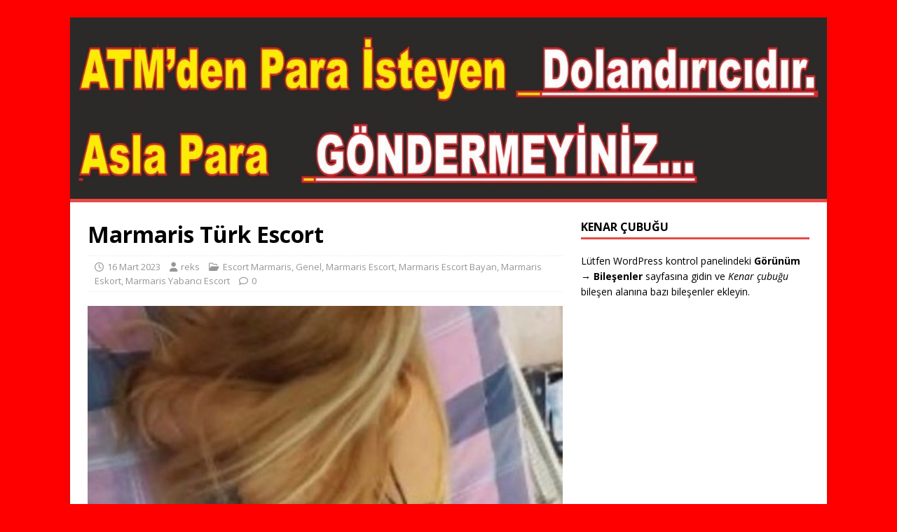

--- FILE ---
content_type: text/html; charset=UTF-8
request_url: https://reks.xyz/marmaris-turk-escort/
body_size: 9328
content:
<!DOCTYPE html>
<html class="no-js" lang="tr">
<head>
	
		<title>Marmaris Escort ❤️ GERÇEK Elden ÖDEME ❤️ Marmaris Escort Bayanlar</title>


<meta name="description" content="Marmaris Escort, marmaris escort, marmaris eskort, marmaris escort bayan, Marmaris Yabancı Escort, Marmaris Otele Gelen Escort, Marmaris eve gelen escort, Armutalan Escort, İçmeler Escort, Eve Gelen Marmaris Escort, Otele Gelen Marmaris Escort, Yabancı Marmaris Escort, Marmaris Rus Escort,escort marmaris,marmarisescort, Marmaris elden ödeme escort, Marmaris Bayan Escort,Escort Marmaris,Marmaris Üniversiteli Escort,Marmaris grup escort,Turunç escort, Armutalan escort"/>

<meta name="keywords" content="Marmaris Escort, marmaris escort, marmaris eskort, marmaris escort bayan, Marmaris Yabancı Escort, Marmaris Otele Gelen Escort, Marmaris eve gelen escort, Armutalan Escort, İçmeler Escort, Eve Gelen Marmaris Escort, Otele Gelen Marmaris Escort, Yabancı Marmaris Escort, Marmaris Rus Escort,escort marmaris,marmarisescort, Marmaris elden ödeme escort, Marmaris Bayan Escort,Escort Marmaris,Marmaris Üniversiteli Escort,Marmaris grup escort,Turunç escort, Armutalan escort"/>

	<meta name="google-site-verification" content="KebzgfA-i8Km9U9VuBhG_GAdNqj9dPZtDRiWVM6mY1Q" />
	
	<meta name='google' content='notranslate' />

	<meta name="google" content="nositelinkssearchbox">
<meta name="google" content="nositelinks">
	
	<meta name="ahrefs-site-verification" content="8eace1943f847e5417e9d312c5dc8df5c447271c60175b3d07617000539f28b5">
	
<meta charset="UTF-8">
<meta name="viewport" content="width=device-width, initial-scale=1.0">
<link rel="profile" href="http://gmpg.org/xfn/11" />
<meta name='robots' content='index, follow, max-image-preview:large, max-snippet:-1, max-video-preview:-1' />
	<style>img:is([sizes="auto" i], [sizes^="auto," i]) { contain-intrinsic-size: 3000px 1500px }</style>
	
	<!-- This site is optimized with the Yoast SEO plugin v26.8 - https://yoast.com/product/yoast-seo-wordpress/ -->
	<title>Marmaris Türk Escort</title>
	<meta name="description" content="Marmaris Türk Escort O da karşılık marmaris escort veriyordu. Yemek sonrasi kırmızı şaraplarımızı yudumladık ve onu evime davet ettim. Tepki" />
	<link rel="canonical" href="http://reks.xyz/marmaris-turk-escort/" />
	<meta property="og:locale" content="tr_TR" />
	<meta property="og:type" content="article" />
	<meta property="og:title" content="Marmaris Türk Escort" />
	<meta property="og:description" content="Marmaris Türk Escort O da karşılık marmaris escort veriyordu. Yemek sonrasi kırmızı şaraplarımızı yudumladık ve onu evime davet ettim. Tepki" />
	<meta property="og:url" content="http://reks.xyz/marmaris-turk-escort/" />
	<meta property="og:site_name" content="Marmaris Escort" />
	<meta property="article:published_time" content="2023-03-16T16:36:44+00:00" />
	<meta property="article:modified_time" content="2023-03-16T20:54:57+00:00" />
	<meta property="og:image" content="http://reks.xyz/wp-content/uploads/2022/01/31.jpg" />
	<meta property="og:image:width" content="439" />
	<meta property="og:image:height" content="711" />
	<meta property="og:image:type" content="image/jpeg" />
	<meta name="author" content="reks" />
	<meta name="twitter:card" content="summary_large_image" />
	<meta name="twitter:label1" content="Yazan:" />
	<meta name="twitter:data1" content="reks" />
	<meta name="twitter:label2" content="Tahmini okuma süresi" />
	<meta name="twitter:data2" content="2 dakika" />
	<script type="application/ld+json" class="yoast-schema-graph">{"@context":"https://schema.org","@graph":[{"@type":"Article","@id":"http://reks.xyz/marmaris-turk-escort/#article","isPartOf":{"@id":"http://reks.xyz/marmaris-turk-escort/"},"author":{"name":"reks","@id":"http://reks.xyz/#/schema/person/9e2090267dbaf9f213dc74085ffad879"},"headline":"Marmaris Türk Escort","datePublished":"2023-03-16T16:36:44+00:00","dateModified":"2023-03-16T20:54:57+00:00","mainEntityOfPage":{"@id":"http://reks.xyz/marmaris-turk-escort/"},"wordCount":427,"publisher":{"@id":"http://reks.xyz/#/schema/person/9e2090267dbaf9f213dc74085ffad879"},"image":{"@id":"http://reks.xyz/marmaris-turk-escort/#primaryimage"},"thumbnailUrl":"https://reks.xyz/wp-content/uploads/2022/01/31.jpg","keywords":["Escort Marmaris","eskort marmaris","Marmaris Escort","Marmaris Escort Bayan","Marmaris Eskort","Marmaris Türk Escort","Marmaris Yabancı Escort"],"articleSection":{"0":"Escort Marmaris","2":"Marmaris Escort","3":"Marmaris Escort Bayan","4":"Marmaris Eskort","5":"Marmaris Yabancı Escort"},"inLanguage":"tr"},{"@type":"WebPage","@id":"http://reks.xyz/marmaris-turk-escort/","url":"http://reks.xyz/marmaris-turk-escort/","name":"Marmaris Türk Escort","isPartOf":{"@id":"http://reks.xyz/#website"},"primaryImageOfPage":{"@id":"http://reks.xyz/marmaris-turk-escort/#primaryimage"},"image":{"@id":"http://reks.xyz/marmaris-turk-escort/#primaryimage"},"thumbnailUrl":"https://reks.xyz/wp-content/uploads/2022/01/31.jpg","datePublished":"2023-03-16T16:36:44+00:00","dateModified":"2023-03-16T20:54:57+00:00","description":"Marmaris Türk Escort O da karşılık marmaris escort veriyordu. Yemek sonrasi kırmızı şaraplarımızı yudumladık ve onu evime davet ettim. Tepki","breadcrumb":{"@id":"http://reks.xyz/marmaris-turk-escort/#breadcrumb"},"inLanguage":"tr","potentialAction":[{"@type":"ReadAction","target":["http://reks.xyz/marmaris-turk-escort/"]}]},{"@type":"ImageObject","inLanguage":"tr","@id":"http://reks.xyz/marmaris-turk-escort/#primaryimage","url":"https://reks.xyz/wp-content/uploads/2022/01/31.jpg","contentUrl":"https://reks.xyz/wp-content/uploads/2022/01/31.jpg","width":439,"height":711,"caption":"Marmaris Türk Escort"},{"@type":"BreadcrumbList","@id":"http://reks.xyz/marmaris-turk-escort/#breadcrumb","itemListElement":[{"@type":"ListItem","position":1,"name":"Anasayfa","item":"http://reks.xyz/"},{"@type":"ListItem","position":2,"name":"Marmaris Escort","item":"http://reks.xyz/category/marmaris-escort/"},{"@type":"ListItem","position":3,"name":"Marmaris Türk Escort"}]},{"@type":"WebSite","@id":"http://reks.xyz/#website","url":"http://reks.xyz/","name":"Marmaris Escort","description":"❤️ GERÇEK Elden ÖDEME❤️ Marmaris Escort Bayanlar","publisher":{"@id":"http://reks.xyz/#/schema/person/9e2090267dbaf9f213dc74085ffad879"},"potentialAction":[{"@type":"SearchAction","target":{"@type":"EntryPoint","urlTemplate":"http://reks.xyz/?s={search_term_string}"},"query-input":{"@type":"PropertyValueSpecification","valueRequired":true,"valueName":"search_term_string"}}],"inLanguage":"tr"},{"@type":["Person","Organization"],"@id":"http://reks.xyz/#/schema/person/9e2090267dbaf9f213dc74085ffad879","name":"reks","image":{"@type":"ImageObject","inLanguage":"tr","@id":"http://reks.xyz/#/schema/person/image/","url":"https://secure.gravatar.com/avatar/c46b959b119032e68eb02dec61f0b488ec7a93b68b7476624f9437ae64383ea5?s=96&d=mm&r=g","contentUrl":"https://secure.gravatar.com/avatar/c46b959b119032e68eb02dec61f0b488ec7a93b68b7476624f9437ae64383ea5?s=96&d=mm&r=g","caption":"reks"},"logo":{"@id":"http://reks.xyz/#/schema/person/image/"},"sameAs":["http://reks.xyz"],"url":"https://reks.xyz/author/reks/"}]}</script>
	<!-- / Yoast SEO plugin. -->


<link rel='dns-prefetch' href='//fonts.googleapis.com' />
<link rel="alternate" type="application/rss+xml" title="Marmaris Escort  &raquo; akışı" href="https://reks.xyz/feed/" />
<link rel="alternate" type="application/rss+xml" title="Marmaris Escort  &raquo; yorum akışı" href="https://reks.xyz/comments/feed/" />
<script type="text/javascript">
/* <![CDATA[ */
window._wpemojiSettings = {"baseUrl":"https:\/\/s.w.org\/images\/core\/emoji\/16.0.1\/72x72\/","ext":".png","svgUrl":"https:\/\/s.w.org\/images\/core\/emoji\/16.0.1\/svg\/","svgExt":".svg","source":{"concatemoji":"https:\/\/reks.xyz\/wp-includes\/js\/wp-emoji-release.min.js?ver=6.8.3"}};
/*! This file is auto-generated */
!function(s,n){var o,i,e;function c(e){try{var t={supportTests:e,timestamp:(new Date).valueOf()};sessionStorage.setItem(o,JSON.stringify(t))}catch(e){}}function p(e,t,n){e.clearRect(0,0,e.canvas.width,e.canvas.height),e.fillText(t,0,0);var t=new Uint32Array(e.getImageData(0,0,e.canvas.width,e.canvas.height).data),a=(e.clearRect(0,0,e.canvas.width,e.canvas.height),e.fillText(n,0,0),new Uint32Array(e.getImageData(0,0,e.canvas.width,e.canvas.height).data));return t.every(function(e,t){return e===a[t]})}function u(e,t){e.clearRect(0,0,e.canvas.width,e.canvas.height),e.fillText(t,0,0);for(var n=e.getImageData(16,16,1,1),a=0;a<n.data.length;a++)if(0!==n.data[a])return!1;return!0}function f(e,t,n,a){switch(t){case"flag":return n(e,"\ud83c\udff3\ufe0f\u200d\u26a7\ufe0f","\ud83c\udff3\ufe0f\u200b\u26a7\ufe0f")?!1:!n(e,"\ud83c\udde8\ud83c\uddf6","\ud83c\udde8\u200b\ud83c\uddf6")&&!n(e,"\ud83c\udff4\udb40\udc67\udb40\udc62\udb40\udc65\udb40\udc6e\udb40\udc67\udb40\udc7f","\ud83c\udff4\u200b\udb40\udc67\u200b\udb40\udc62\u200b\udb40\udc65\u200b\udb40\udc6e\u200b\udb40\udc67\u200b\udb40\udc7f");case"emoji":return!a(e,"\ud83e\udedf")}return!1}function g(e,t,n,a){var r="undefined"!=typeof WorkerGlobalScope&&self instanceof WorkerGlobalScope?new OffscreenCanvas(300,150):s.createElement("canvas"),o=r.getContext("2d",{willReadFrequently:!0}),i=(o.textBaseline="top",o.font="600 32px Arial",{});return e.forEach(function(e){i[e]=t(o,e,n,a)}),i}function t(e){var t=s.createElement("script");t.src=e,t.defer=!0,s.head.appendChild(t)}"undefined"!=typeof Promise&&(o="wpEmojiSettingsSupports",i=["flag","emoji"],n.supports={everything:!0,everythingExceptFlag:!0},e=new Promise(function(e){s.addEventListener("DOMContentLoaded",e,{once:!0})}),new Promise(function(t){var n=function(){try{var e=JSON.parse(sessionStorage.getItem(o));if("object"==typeof e&&"number"==typeof e.timestamp&&(new Date).valueOf()<e.timestamp+604800&&"object"==typeof e.supportTests)return e.supportTests}catch(e){}return null}();if(!n){if("undefined"!=typeof Worker&&"undefined"!=typeof OffscreenCanvas&&"undefined"!=typeof URL&&URL.createObjectURL&&"undefined"!=typeof Blob)try{var e="postMessage("+g.toString()+"("+[JSON.stringify(i),f.toString(),p.toString(),u.toString()].join(",")+"));",a=new Blob([e],{type:"text/javascript"}),r=new Worker(URL.createObjectURL(a),{name:"wpTestEmojiSupports"});return void(r.onmessage=function(e){c(n=e.data),r.terminate(),t(n)})}catch(e){}c(n=g(i,f,p,u))}t(n)}).then(function(e){for(var t in e)n.supports[t]=e[t],n.supports.everything=n.supports.everything&&n.supports[t],"flag"!==t&&(n.supports.everythingExceptFlag=n.supports.everythingExceptFlag&&n.supports[t]);n.supports.everythingExceptFlag=n.supports.everythingExceptFlag&&!n.supports.flag,n.DOMReady=!1,n.readyCallback=function(){n.DOMReady=!0}}).then(function(){return e}).then(function(){var e;n.supports.everything||(n.readyCallback(),(e=n.source||{}).concatemoji?t(e.concatemoji):e.wpemoji&&e.twemoji&&(t(e.twemoji),t(e.wpemoji)))}))}((window,document),window._wpemojiSettings);
/* ]]> */
</script>
<style id='wp-emoji-styles-inline-css' type='text/css'>

	img.wp-smiley, img.emoji {
		display: inline !important;
		border: none !important;
		box-shadow: none !important;
		height: 1em !important;
		width: 1em !important;
		margin: 0 0.07em !important;
		vertical-align: -0.1em !important;
		background: none !important;
		padding: 0 !important;
	}
</style>
<link rel='stylesheet' id='wp-block-library-css' href='https://reks.xyz/wp-includes/css/dist/block-library/style.min.css?ver=6.8.3' type='text/css' media='all' />
<style id='classic-theme-styles-inline-css' type='text/css'>
/*! This file is auto-generated */
.wp-block-button__link{color:#fff;background-color:#32373c;border-radius:9999px;box-shadow:none;text-decoration:none;padding:calc(.667em + 2px) calc(1.333em + 2px);font-size:1.125em}.wp-block-file__button{background:#32373c;color:#fff;text-decoration:none}
</style>
<style id='global-styles-inline-css' type='text/css'>
:root{--wp--preset--aspect-ratio--square: 1;--wp--preset--aspect-ratio--4-3: 4/3;--wp--preset--aspect-ratio--3-4: 3/4;--wp--preset--aspect-ratio--3-2: 3/2;--wp--preset--aspect-ratio--2-3: 2/3;--wp--preset--aspect-ratio--16-9: 16/9;--wp--preset--aspect-ratio--9-16: 9/16;--wp--preset--color--black: #000000;--wp--preset--color--cyan-bluish-gray: #abb8c3;--wp--preset--color--white: #ffffff;--wp--preset--color--pale-pink: #f78da7;--wp--preset--color--vivid-red: #cf2e2e;--wp--preset--color--luminous-vivid-orange: #ff6900;--wp--preset--color--luminous-vivid-amber: #fcb900;--wp--preset--color--light-green-cyan: #7bdcb5;--wp--preset--color--vivid-green-cyan: #00d084;--wp--preset--color--pale-cyan-blue: #8ed1fc;--wp--preset--color--vivid-cyan-blue: #0693e3;--wp--preset--color--vivid-purple: #9b51e0;--wp--preset--gradient--vivid-cyan-blue-to-vivid-purple: linear-gradient(135deg,rgba(6,147,227,1) 0%,rgb(155,81,224) 100%);--wp--preset--gradient--light-green-cyan-to-vivid-green-cyan: linear-gradient(135deg,rgb(122,220,180) 0%,rgb(0,208,130) 100%);--wp--preset--gradient--luminous-vivid-amber-to-luminous-vivid-orange: linear-gradient(135deg,rgba(252,185,0,1) 0%,rgba(255,105,0,1) 100%);--wp--preset--gradient--luminous-vivid-orange-to-vivid-red: linear-gradient(135deg,rgba(255,105,0,1) 0%,rgb(207,46,46) 100%);--wp--preset--gradient--very-light-gray-to-cyan-bluish-gray: linear-gradient(135deg,rgb(238,238,238) 0%,rgb(169,184,195) 100%);--wp--preset--gradient--cool-to-warm-spectrum: linear-gradient(135deg,rgb(74,234,220) 0%,rgb(151,120,209) 20%,rgb(207,42,186) 40%,rgb(238,44,130) 60%,rgb(251,105,98) 80%,rgb(254,248,76) 100%);--wp--preset--gradient--blush-light-purple: linear-gradient(135deg,rgb(255,206,236) 0%,rgb(152,150,240) 100%);--wp--preset--gradient--blush-bordeaux: linear-gradient(135deg,rgb(254,205,165) 0%,rgb(254,45,45) 50%,rgb(107,0,62) 100%);--wp--preset--gradient--luminous-dusk: linear-gradient(135deg,rgb(255,203,112) 0%,rgb(199,81,192) 50%,rgb(65,88,208) 100%);--wp--preset--gradient--pale-ocean: linear-gradient(135deg,rgb(255,245,203) 0%,rgb(182,227,212) 50%,rgb(51,167,181) 100%);--wp--preset--gradient--electric-grass: linear-gradient(135deg,rgb(202,248,128) 0%,rgb(113,206,126) 100%);--wp--preset--gradient--midnight: linear-gradient(135deg,rgb(2,3,129) 0%,rgb(40,116,252) 100%);--wp--preset--font-size--small: 13px;--wp--preset--font-size--medium: 20px;--wp--preset--font-size--large: 36px;--wp--preset--font-size--x-large: 42px;--wp--preset--spacing--20: 0.44rem;--wp--preset--spacing--30: 0.67rem;--wp--preset--spacing--40: 1rem;--wp--preset--spacing--50: 1.5rem;--wp--preset--spacing--60: 2.25rem;--wp--preset--spacing--70: 3.38rem;--wp--preset--spacing--80: 5.06rem;--wp--preset--shadow--natural: 6px 6px 9px rgba(0, 0, 0, 0.2);--wp--preset--shadow--deep: 12px 12px 50px rgba(0, 0, 0, 0.4);--wp--preset--shadow--sharp: 6px 6px 0px rgba(0, 0, 0, 0.2);--wp--preset--shadow--outlined: 6px 6px 0px -3px rgba(255, 255, 255, 1), 6px 6px rgba(0, 0, 0, 1);--wp--preset--shadow--crisp: 6px 6px 0px rgba(0, 0, 0, 1);}:where(.is-layout-flex){gap: 0.5em;}:where(.is-layout-grid){gap: 0.5em;}body .is-layout-flex{display: flex;}.is-layout-flex{flex-wrap: wrap;align-items: center;}.is-layout-flex > :is(*, div){margin: 0;}body .is-layout-grid{display: grid;}.is-layout-grid > :is(*, div){margin: 0;}:where(.wp-block-columns.is-layout-flex){gap: 2em;}:where(.wp-block-columns.is-layout-grid){gap: 2em;}:where(.wp-block-post-template.is-layout-flex){gap: 1.25em;}:where(.wp-block-post-template.is-layout-grid){gap: 1.25em;}.has-black-color{color: var(--wp--preset--color--black) !important;}.has-cyan-bluish-gray-color{color: var(--wp--preset--color--cyan-bluish-gray) !important;}.has-white-color{color: var(--wp--preset--color--white) !important;}.has-pale-pink-color{color: var(--wp--preset--color--pale-pink) !important;}.has-vivid-red-color{color: var(--wp--preset--color--vivid-red) !important;}.has-luminous-vivid-orange-color{color: var(--wp--preset--color--luminous-vivid-orange) !important;}.has-luminous-vivid-amber-color{color: var(--wp--preset--color--luminous-vivid-amber) !important;}.has-light-green-cyan-color{color: var(--wp--preset--color--light-green-cyan) !important;}.has-vivid-green-cyan-color{color: var(--wp--preset--color--vivid-green-cyan) !important;}.has-pale-cyan-blue-color{color: var(--wp--preset--color--pale-cyan-blue) !important;}.has-vivid-cyan-blue-color{color: var(--wp--preset--color--vivid-cyan-blue) !important;}.has-vivid-purple-color{color: var(--wp--preset--color--vivid-purple) !important;}.has-black-background-color{background-color: var(--wp--preset--color--black) !important;}.has-cyan-bluish-gray-background-color{background-color: var(--wp--preset--color--cyan-bluish-gray) !important;}.has-white-background-color{background-color: var(--wp--preset--color--white) !important;}.has-pale-pink-background-color{background-color: var(--wp--preset--color--pale-pink) !important;}.has-vivid-red-background-color{background-color: var(--wp--preset--color--vivid-red) !important;}.has-luminous-vivid-orange-background-color{background-color: var(--wp--preset--color--luminous-vivid-orange) !important;}.has-luminous-vivid-amber-background-color{background-color: var(--wp--preset--color--luminous-vivid-amber) !important;}.has-light-green-cyan-background-color{background-color: var(--wp--preset--color--light-green-cyan) !important;}.has-vivid-green-cyan-background-color{background-color: var(--wp--preset--color--vivid-green-cyan) !important;}.has-pale-cyan-blue-background-color{background-color: var(--wp--preset--color--pale-cyan-blue) !important;}.has-vivid-cyan-blue-background-color{background-color: var(--wp--preset--color--vivid-cyan-blue) !important;}.has-vivid-purple-background-color{background-color: var(--wp--preset--color--vivid-purple) !important;}.has-black-border-color{border-color: var(--wp--preset--color--black) !important;}.has-cyan-bluish-gray-border-color{border-color: var(--wp--preset--color--cyan-bluish-gray) !important;}.has-white-border-color{border-color: var(--wp--preset--color--white) !important;}.has-pale-pink-border-color{border-color: var(--wp--preset--color--pale-pink) !important;}.has-vivid-red-border-color{border-color: var(--wp--preset--color--vivid-red) !important;}.has-luminous-vivid-orange-border-color{border-color: var(--wp--preset--color--luminous-vivid-orange) !important;}.has-luminous-vivid-amber-border-color{border-color: var(--wp--preset--color--luminous-vivid-amber) !important;}.has-light-green-cyan-border-color{border-color: var(--wp--preset--color--light-green-cyan) !important;}.has-vivid-green-cyan-border-color{border-color: var(--wp--preset--color--vivid-green-cyan) !important;}.has-pale-cyan-blue-border-color{border-color: var(--wp--preset--color--pale-cyan-blue) !important;}.has-vivid-cyan-blue-border-color{border-color: var(--wp--preset--color--vivid-cyan-blue) !important;}.has-vivid-purple-border-color{border-color: var(--wp--preset--color--vivid-purple) !important;}.has-vivid-cyan-blue-to-vivid-purple-gradient-background{background: var(--wp--preset--gradient--vivid-cyan-blue-to-vivid-purple) !important;}.has-light-green-cyan-to-vivid-green-cyan-gradient-background{background: var(--wp--preset--gradient--light-green-cyan-to-vivid-green-cyan) !important;}.has-luminous-vivid-amber-to-luminous-vivid-orange-gradient-background{background: var(--wp--preset--gradient--luminous-vivid-amber-to-luminous-vivid-orange) !important;}.has-luminous-vivid-orange-to-vivid-red-gradient-background{background: var(--wp--preset--gradient--luminous-vivid-orange-to-vivid-red) !important;}.has-very-light-gray-to-cyan-bluish-gray-gradient-background{background: var(--wp--preset--gradient--very-light-gray-to-cyan-bluish-gray) !important;}.has-cool-to-warm-spectrum-gradient-background{background: var(--wp--preset--gradient--cool-to-warm-spectrum) !important;}.has-blush-light-purple-gradient-background{background: var(--wp--preset--gradient--blush-light-purple) !important;}.has-blush-bordeaux-gradient-background{background: var(--wp--preset--gradient--blush-bordeaux) !important;}.has-luminous-dusk-gradient-background{background: var(--wp--preset--gradient--luminous-dusk) !important;}.has-pale-ocean-gradient-background{background: var(--wp--preset--gradient--pale-ocean) !important;}.has-electric-grass-gradient-background{background: var(--wp--preset--gradient--electric-grass) !important;}.has-midnight-gradient-background{background: var(--wp--preset--gradient--midnight) !important;}.has-small-font-size{font-size: var(--wp--preset--font-size--small) !important;}.has-medium-font-size{font-size: var(--wp--preset--font-size--medium) !important;}.has-large-font-size{font-size: var(--wp--preset--font-size--large) !important;}.has-x-large-font-size{font-size: var(--wp--preset--font-size--x-large) !important;}
:where(.wp-block-post-template.is-layout-flex){gap: 1.25em;}:where(.wp-block-post-template.is-layout-grid){gap: 1.25em;}
:where(.wp-block-columns.is-layout-flex){gap: 2em;}:where(.wp-block-columns.is-layout-grid){gap: 2em;}
:root :where(.wp-block-pullquote){font-size: 1.5em;line-height: 1.6;}
</style>
<link rel='stylesheet' id='mh-google-fonts-css' href='https://fonts.googleapis.com/css?family=Open+Sans:400,400italic,700,600' type='text/css' media='all' />
<link rel='stylesheet' id='mh-magazine-lite-css' href='https://reks.xyz/wp-content/themes/mh-magazine-lite/style.css?ver=2.10.0' type='text/css' media='all' />
<link rel='stylesheet' id='mh-font-awesome-css' href='https://reks.xyz/wp-content/themes/mh-magazine-lite/includes/font-awesome.min.css' type='text/css' media='all' />
<script type="text/javascript" src="https://reks.xyz/wp-includes/js/jquery/jquery.min.js?ver=3.7.1" id="jquery-core-js"></script>
<script type="text/javascript" src="https://reks.xyz/wp-includes/js/jquery/jquery-migrate.min.js?ver=3.4.1" id="jquery-migrate-js"></script>
<script type="text/javascript" id="mh-scripts-js-extra">
/* <![CDATA[ */
var mh_magazine = {"text":{"toggle_menu":"Toggle Menu"}};
/* ]]> */
</script>
<script type="text/javascript" src="https://reks.xyz/wp-content/themes/mh-magazine-lite/js/scripts.js?ver=2.10.0" id="mh-scripts-js"></script>
<link rel="https://api.w.org/" href="https://reks.xyz/wp-json/" /><link rel="alternate" title="JSON" type="application/json" href="https://reks.xyz/wp-json/wp/v2/posts/2414" /><link rel="EditURI" type="application/rsd+xml" title="RSD" href="https://reks.xyz/xmlrpc.php?rsd" />
<meta name="generator" content="WordPress 6.8.3" />
<link rel='shortlink' href='https://reks.xyz/?p=2414' />
<link rel="alternate" title="oEmbed (JSON)" type="application/json+oembed" href="https://reks.xyz/wp-json/oembed/1.0/embed?url=https%3A%2F%2Freks.xyz%2Fmarmaris-turk-escort%2F" />
<link rel="alternate" title="oEmbed (XML)" type="text/xml+oembed" href="https://reks.xyz/wp-json/oembed/1.0/embed?url=https%3A%2F%2Freks.xyz%2Fmarmaris-turk-escort%2F&#038;format=xml" />
			<link rel="amphtml" href="https://7iv40p.res6.online/marmaris-turk-escort/">
			<!--[if lt IE 9]>
<script src="https://reks.xyz/wp-content/themes/mh-magazine-lite/js/css3-mediaqueries.js"></script>
<![endif]-->
<style type="text/css" id="custom-background-css">
body.custom-background { background-color: #ff0000; }
</style>
	<link rel="icon" href="https://reks.xyz/wp-content/uploads/2021/01/cropped-elitim-32x32.jpg" sizes="32x32" />
<link rel="icon" href="https://reks.xyz/wp-content/uploads/2021/01/cropped-elitim-192x192.jpg" sizes="192x192" />
<link rel="apple-touch-icon" href="https://reks.xyz/wp-content/uploads/2021/01/cropped-elitim-180x180.jpg" />
<meta name="msapplication-TileImage" content="https://reks.xyz/wp-content/uploads/2021/01/cropped-elitim-270x270.jpg" />
</head>
<body id="mh-mobile" class="wp-singular post-template-default single single-post postid-2414 single-format-standard custom-background wp-theme-mh-magazine-lite mh-right-sb" itemscope="itemscope" itemtype="https://schema.org/WebPage">
<div class="mh-container mh-container-outer">
<div class="mh-header-mobile-nav mh-clearfix"></div>
<header class="mh-header" itemscope="itemscope" itemtype="https://schema.org/WPHeader">
	<div class="mh-container mh-container-inner mh-row mh-clearfix">
		<div class="mh-custom-header mh-clearfix">
<a class="mh-header-image-link" href="https://reks.xyz/" title="Marmaris Escort " rel="home">
<img class="mh-header-image" src="https://reks.xyz/wp-content/uploads/2021/12/cropped-uyaer.jpg" height="360" width="1500" alt="Marmaris Escort " />
</a>
</div>
	</div>
	<div class="mh-main-nav-wrap">
		<nav class="mh-navigation mh-main-nav mh-container mh-container-inner mh-clearfix" itemscope="itemscope" itemtype="https://schema.org/SiteNavigationElement">
					</nav>
	</div>
</header><div class="mh-wrapper mh-clearfix">
	<div id="main-content" class="mh-content" role="main" itemprop="mainContentOfPage"><article id="post-2414" class="post-2414 post type-post status-publish format-standard has-post-thumbnail hentry category-escort-marmaris category-genel category-marmaris-escort category-marmaris-escort-bayan category-marmaris-eskort category-marmaris-yabanci-escort tag-escort-marmaris tag-eskort-marmaris tag-marmaris-escort tag-marmaris-escort-bayan tag-marmaris-eskort tag-marmaris-turk-escort tag-marmaris-yabanci-escort">
	<header class="entry-header mh-clearfix"><h1 class="entry-title">Marmaris Türk Escort</h1><p class="mh-meta entry-meta">
<span class="entry-meta-date updated"><i class="far fa-clock"></i><a href="https://reks.xyz/2023/03/">16 Mart 2023</a></span>
<span class="entry-meta-author author vcard"><i class="fa fa-user"></i><a class="fn" href="https://reks.xyz/author/reks/">reks</a></span>
<span class="entry-meta-categories"><i class="far fa-folder-open"></i><a href="https://reks.xyz/category/escort-marmaris/" rel="category tag">Escort Marmaris</a>, <a href="https://reks.xyz/category/genel/" rel="category tag">Genel</a>, <a href="https://reks.xyz/category/marmaris-escort/" rel="category tag">Marmaris Escort</a>, <a href="https://reks.xyz/category/marmaris-escort-bayan/" rel="category tag">Marmaris Escort Bayan</a>, <a href="https://reks.xyz/category/marmaris-eskort/" rel="category tag">Marmaris Eskort</a>, <a href="https://reks.xyz/category/marmaris-yabanci-escort/" rel="category tag">Marmaris Yabancı Escort</a></span>
<span class="entry-meta-comments"><i class="far fa-comment"></i><a class="mh-comment-scroll" href="https://reks.xyz/marmaris-turk-escort/#mh-comments">0</a></span>
</p>
	</header>
		<div class="entry-content mh-clearfix">
<figure class="entry-thumbnail">
<img src="https://reks.xyz/wp-content/uploads/2022/01/31-439x381.jpg" alt="Marmaris Türk Escort" title="Marmaris Türk Escort" />
<figcaption class="wp-caption-text">Marmaris Türk Escort</figcaption>
</figure>
<h1>Marmaris Türk Escort</h1>
<p>O da karşılık <a href="http://reks.xyz"><strong>marmaris escort </strong></a>veriyordu. Yemek sonrasi kırmızı şaraplarımızı yudumladık ve onu evime davet ettim. Tepki göstermedi. Gayet rahattı. İstersen sen gel, dedi. Kabul ettim. Arabayı restoranın parkyerine bırakarak birlikte onun atladık. Bonn sokaklarından yıldırım gibi geçerek oldukça şık bir semte geldik. Dairesine çıktığımızda bayılacak gibiydim. Sonunda amacıma ulaşmış, hoşlandığım kızı elde etmeyi başarmıştım! Eve girer girmez hemen müziği açarak ortalığı şenlendirdi. Daha ne <strong>marmaris türk escort</strong> olduğunu anlayamadan dudaklarıma yapıştı.</p>
<figure id="attachment_2315" aria-describedby="caption-attachment-2315" style="width: 263px" class="wp-caption alignleft"><img fetchpriority="high" decoding="async" class=" wp-image-2315" src="http://reks.xyz/wp-content/uploads/2022/01/31.jpg" alt="Marmaris Türk Escort" width="263" height="426" srcset="https://reks.xyz/wp-content/uploads/2022/01/31.jpg 439w, https://reks.xyz/wp-content/uploads/2022/01/31-93x150.jpg 93w, https://reks.xyz/wp-content/uploads/2022/01/31-31x50.jpg 31w" sizes="(max-width: 263px) 100vw, 263px" /><figcaption id="caption-attachment-2315" class="wp-caption-text">Marmaris Türk Escort</figcaption></figure>
<p>Çok hızlıydı! Birbirimizi deliler gibi sevmeye, okşamaya başladık. İlk defa bir hemcinsimle sevişiyordum! Evet, bu hayatımda ilk lezbiyen ilişkimdi yapısal olarak kahverengi tenli olduğum için göğüslerimi gözden geçirdikten sonr abana, sen bir harikasın! deyince çok mutlu oldum. Bana bayılıyordu! O gece birbirimizle doyasıya seviştik. Günah işlediğimizin farkındaydık, ama bu sefer bizi mantığımız değil, <strong>marmaris eskort </strong>hislerimiz kontrol ediyordu! Aldatılmadan sonra boşanmışlardı. İlk günlerde bakışlarını fark etmiştim ama bu kadar ileri gideceğimizi düşünmemiştim. Çünkü işyerinde sex biraz riskliydi. Bir gün beraber akşam vardiyasına kaldık. Ben depoda sigara içip bilgisayarda zaman geçirmek için oyalanıyordum. Bir anda asansörün kapısı açıldı ve gelen Suzan’dı. İkimizde çekiniyorduk konuşmak için.</p>
<p>Sigarası yoktu, benden sigara istedi bende son sigaramı içiyorum dedim. Ama yarıladığım sigarayı verebilirim dedim. “Olur” dedi ve bende verdim. Ardından bir kaç nefes çekip bana uzattı. Dudağındaki ruj sigaraya değmişti ama ona rağmen içerim dedim. O da güldü. Yapmamamız gereken bir şeyi yaptığımız için utanıyorduk. Ertesi gün bir moda kataloğu için çekimlerim vardı benim bağlı olduğum ajansta çalışmak isteyip istemediğini sordum. Vücudu oldukça çekiciydi. Neden olmasın dı kabul etti. Telefonda <strong>marmaris yabancı escort </strong>konuşarak hakkında bilgiler verdim. Daha sonra deneme çekimleri için stüdyoya gittik beğenilmişti. Yüksek transfer ücretiyle işe alındı. Moda dünyasına hem yeni bir model kazandırmış, hem de kendime bir sevgili <a href="http://marmarisescortesc.com"><strong>marmaris escort</strong></a> bulmuştum!</p>
	</div><div class="entry-tags mh-clearfix"><i class="fa fa-tag"></i><ul><li><a href="https://reks.xyz/tag/escort-marmaris/" rel="tag">Escort Marmaris</a></li><li><a href="https://reks.xyz/tag/eskort-marmaris/" rel="tag">eskort marmaris</a></li><li><a href="https://reks.xyz/tag/marmaris-escort/" rel="tag">Marmaris Escort</a></li><li><a href="https://reks.xyz/tag/marmaris-escort-bayan/" rel="tag">Marmaris Escort Bayan</a></li><li><a href="https://reks.xyz/tag/marmaris-eskort/" rel="tag">Marmaris Eskort</a></li><li><a href="https://reks.xyz/tag/marmaris-turk-escort/" rel="tag">Marmaris Türk Escort</a></li><li><a href="https://reks.xyz/tag/marmaris-yabanci-escort/" rel="tag">Marmaris Yabancı Escort</a></li></ul></div></article><nav class="mh-post-nav mh-row mh-clearfix" itemscope="itemscope" itemtype="https://schema.org/SiteNavigationElement">
<div class="mh-col-1-2 mh-post-nav-item mh-post-nav-prev">
<a href="https://reks.xyz/marmaris-ucuz-escort/" rel="prev"><img width="80" height="60" src="https://reks.xyz/wp-content/uploads/2022/01/30-80x60.jpg" class="attachment-mh-magazine-lite-small size-mh-magazine-lite-small wp-post-image" alt="Marmaris Ucuz Escort" decoding="async" srcset="https://reks.xyz/wp-content/uploads/2022/01/30-80x60.jpg 80w, https://reks.xyz/wp-content/uploads/2022/01/30-678x509.jpg 678w, https://reks.xyz/wp-content/uploads/2022/01/30-326x245.jpg 326w" sizes="(max-width: 80px) 100vw, 80px" /><span>Önceki</span><p>Marmaris Ucuz Escort</p></a></div>
<div class="mh-col-1-2 mh-post-nav-item mh-post-nav-next">
<a href="https://reks.xyz/marmaris-swinger-escort/" rel="next"><img width="80" height="60" src="https://reks.xyz/wp-content/uploads/2022/01/32-80x60.jpg" class="attachment-mh-magazine-lite-small size-mh-magazine-lite-small wp-post-image" alt="Marmaris Swinger Escort" decoding="async" srcset="https://reks.xyz/wp-content/uploads/2022/01/32-80x60.jpg 80w, https://reks.xyz/wp-content/uploads/2022/01/32-326x245.jpg 326w" sizes="(max-width: 80px) 100vw, 80px" /><span>Sonraki</span><p>Marmaris Swinger Escort</p></a></div>
</nav>
	</div>
	<aside class="mh-widget-col-1 mh-sidebar" itemscope="itemscope" itemtype="https://schema.org/WPSideBar">		<div class="mh-widget mh-sidebar-empty">
			<h4 class="mh-widget-title">
				<span class="mh-widget-title-inner">
					Kenar çubuğu				</span>
			</h4>
			<div class="textwidget">
				Lütfen WordPress kontrol panelindeki <strong>Görünüm &#8594; Bileşenler</strong> sayfasına gidin ve <em>Kenar çubuğu</em> bileşen alanına bazı bileşenler ekleyin.			</div>
		</div></aside></div>
<div class="mh-copyright-wrap">
	<div class="mh-container mh-container-inner mh-clearfix">
		<p class="mh-copyright">Copyright &copy; 2026 | WordPress Theme by <a href="https://reks.xyz/" rel="nofollow">marmaris escort</a></p>
	</div>
	
	<script id="_wauueq">var _wau = _wau || []; _wau.push(["classic", "0r7iej30h5", "ueq"]);</script><script async src="//waust.at/c.js"></script>
	
</div>
</div><!-- .mh-container-outer -->
<script type="speculationrules">
{"prefetch":[{"source":"document","where":{"and":[{"href_matches":"\/*"},{"not":{"href_matches":["\/wp-*.php","\/wp-admin\/*","\/wp-content\/uploads\/*","\/wp-content\/*","\/wp-content\/plugins\/*","\/wp-content\/themes\/mh-magazine-lite\/*","\/*\\?(.+)"]}},{"not":{"selector_matches":"a[rel~=\"nofollow\"]"}},{"not":{"selector_matches":".no-prefetch, .no-prefetch a"}}]},"eagerness":"conservative"}]}
</script>
<script defer src="https://static.cloudflareinsights.com/beacon.min.js/vcd15cbe7772f49c399c6a5babf22c1241717689176015" integrity="sha512-ZpsOmlRQV6y907TI0dKBHq9Md29nnaEIPlkf84rnaERnq6zvWvPUqr2ft8M1aS28oN72PdrCzSjY4U6VaAw1EQ==" data-cf-beacon='{"version":"2024.11.0","token":"2ae320958947445e8933f10e99f77dff","r":1,"server_timing":{"name":{"cfCacheStatus":true,"cfEdge":true,"cfExtPri":true,"cfL4":true,"cfOrigin":true,"cfSpeedBrain":true},"location_startswith":null}}' crossorigin="anonymous"></script>
</body>
</html>

--- FILE ---
content_type: application/javascript
request_url: https://t.dtscout.com/pv/?_a=v&_h=reks.xyz&_ss=4l6l4xebey&_pv=1&_ls=0&_u1=1&_u3=1&_cc=us&_pl=d&_cbid=64x1&_cb=_dtspv.c
body_size: -283
content:
try{_dtspv.c({"b":"chrome@131"},'64x1');}catch(e){}

--- FILE ---
content_type: text/javascript;charset=UTF-8
request_url: https://whos.amung.us/pingjs/?k=0r7iej30h5&t=Marmaris%20Escort%20%E2%9D%A4%EF%B8%8F%20GER%C3%87EK%20Elden%20%C3%96DEME%20%E2%9D%A4%EF%B8%8F%20Marmaris%20Escort%20Bayanlar&c=c&x=https%3A%2F%2Freks.xyz%2Fmarmaris-turk-escort%2F&y=&a=0&d=1.359&v=27&r=9033
body_size: -49
content:
WAU_r_c('1','0r7iej30h5',0);